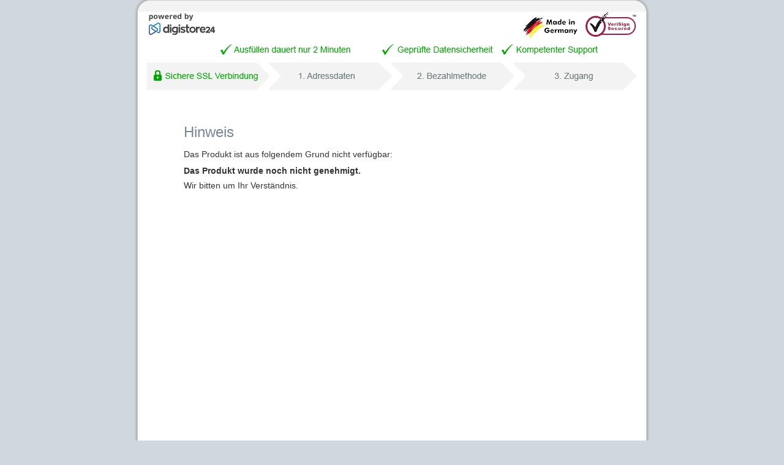

--- FILE ---
content_type: text/html; charset=UTF-8
request_url: https://www.checkout-ds24.com/product/428221/151018/?discount_display_position=summary%2Citem&language=de
body_size: 2976
content:
<!DOCTYPE html PUBLIC "-//W3C//DTD XHTML 1.0 Strict//EN"
        "http://www.w3.org/TR/xhtml1/DTD/xhtml1-strict.dtd">
<html xmlns="http://www.w3.org/1999/xhtml" lang="de">
<head>
<!-- created 2026-01-27 23:18:46 -->
<title>Digistore24 | Digistore24</title>
<meta http-equiv="Content-Type" content="text/html; charset=utf-8" />
<meta http-equiv="X-UA-Compatible" content="IE=edge" />
<meta name="msapplication-config" content="none"/>
<link rel='SHORTCUT ICON' href='https://www.digistore24.com/pb/img/merchant_1521615/image/orderform_favicon/8WYXF8GB.png' type='image/png' />
<meta name="robots" content="noindex,nofollow,noarchive" />

<script src='https://www.digistore24.com/pb/webinc/aacb0b8f/third_party/jquery/jquery.min.js'></script>
<link href='https://www.digistore24.com/pb/webinc/aacb0b8f/third_party/jquery/jquery-ui-1.10.4.custom.min.css' type='text/css' rel='stylesheet' />
<script src='https://www.digistore24.com/pb/webinc/aacb0b8f/third_party/jquery/jquery-ui-1.10.4.custom.min.js'></script>
<link rel='stylesheet' type='text/css' href='https://www.digistore24.com/pb/webinc/aacb0b8f/third_party/material-design-icons-iconfont/material-design-icons.css' />
<link rel='stylesheet' type='text/css' href='https://www.digistore24.com/pb/webinc/aacb0b8f/third_party/bootstrap/css/bootstrap.min.css' />
<script src='https://www.digistore24.com/pb/webinc/aacb0b8f/third_party/bootstrap/js/bootstrap.min.js'></script>

<script src='/pb/webinc/aacb0b8f/js-build/core/core.cache-aacb0b8f17372c63e4a936f2c39d743cb2dfa9cc.js'></script>
<script src='/pb/webinc/aacb0b8f/js-build/core/gui.cache-aacb0b8f17372c63e4a936f2c39d743cb2dfa9cc.js'></script>
<script src='/pb/webinc/aacb0b8f/js-build/language/de/common.cache-aacb0b8f17372c63e4a936f2c39d743cb2dfa9cc.js'></script>
<script src='/pb/webinc/aacb0b8f/js-build/views/buy/legacy/price_mode_netto_vat_hidden.cache-aacb0b8f17372c63e4a936f2c39d743cb2dfa9cc.js'></script>
<script src='/pb/webinc/aacb0b8f/js-build/views/buy/legacy/common.cache-aacb0b8f17372c63e4a936f2c39d743cb2dfa9cc.js'></script>
<script src='/pb/webinc/aacb0b8f/js-build/language/de/purchase.cache-aacb0b8f17372c63e4a936f2c39d743cb2dfa9cc.js'></script>
<script src='/pb/webinc/aacb0b8f/js-build/core/form.cache-aacb0b8f17372c63e4a936f2c39d743cb2dfa9cc.js'></script>
<script src='/pb/webinc/aacb0b8f/js-build/language/de/form.cache-aacb0b8f17372c63e4a936f2c39d743cb2dfa9cc.js'></script>
<script src='https://www.digistore24.com/pb/webinc/aacb0b8f/third_party/jquery-viewport/jquery.viewport.mini.js'></script>
<link href='https://www.digistore24.com/pb/webinc/aacb0b8f/css-build/orderforms/common.cache-aacb0b8f17372c63e4a936f2c39d743cb2dfa9cc.css' type='text/css' rel='stylesheet' />
<link href='https://www.digistore24.com/pb/webinc/aacb0b8f/css-build/orderforms/main/style_1/style.cache-aacb0b8f17372c63e4a936f2c39d743cb2dfa9cc.css' type='text/css' rel='stylesheet' />
<link href='https://www.digistore24.com/pb/webinc/aacb0b8f/css-build/views/buy/layout/legacy.cache-aacb0b8f17372c63e4a936f2c39d743cb2dfa9cc.css' type='text/css' rel='stylesheet' />
<link href='https://www.digistore24.com/pb/webinc/aacb0b8f/css-build/orderforms/responsive/other_pages.cache-aacb0b8f17372c63e4a936f2c39d743cb2dfa9cc.css' type='text/css' rel='stylesheet' />
<style type="text/css">

    #background1 {
                    height: 157px;
                    background: url('/pb/webinc/aacb0b8f/images/brand/digistore/orderform/de/header_legacy.png') no-repeat;
                    background-size: 830px 157px;
                    margin: 0 -75px 40px;
                }
</style>
<meta property="og:image"       content="https://www.digistore24.com/pb/img/merchant_1521615/image/product/KRR9TSS7.svg" />
<meta property="og:title"       content="GetPole App - Premium Abonnement" />
<meta property="og:type"        content="website" />
<meta property="og:description" content="More Sales. Less Work" />
</head>
<body class="product_not_available ">
<script src="https://www.digistore24.com/pb/webinc/aacb0b8f/frontend/dependencies/elastic-apm-rum.umd.min.js" nonce="TxVTVKqYLZ8UizmM" crossorigin></script>
                <script nonce="TxVTVKqYLZ8UizmM">
                    var apm = elasticApm.init({
                        serviceName: "ds24-legacy-frontend",
                        serverUrl: "https:\/\/88426f751da24877a92980575e4edd90.apm.northamerica-northeast1.gcp.elastic-cloud.com:443",
                        environment: "prod-ds",
                        serviceVersion: "northamerica-northeast1-docker.pkg.dev\/ds-base\/docker\/ds\/main:sha-aacb0b8f17372c63e4a936f2c39d743cb2dfa9cc",
                        disableInstrumentations: ["eventtarget"]
                    });
                    
                    apm.addLabels({ gui_view_string: "home" });
                    apm.addLabels({ "user_agent.device.width": window.innerWidth });
                    apm.addFilter(function (payload) {
                        var includeList = ["unzer", "digistore24", "stripe"];
                        var excludeList = ["https://", "safari-extension", "chrome-extension"];
                        if (payload.errors) {
                            payload.errors = payload.errors.filter(function(error) {
                                if (includeList.filter(function(subject) { return error.culprit.indexOf(subject) > -1 }).length > 0) {
                                    return true;
                                }
                                if (excludeList.filter(function(subject) { return error.culprit.indexOf(subject) > -1 }).length > 0) {
                                    return false;
                                }
                                return true;
                            });
                        }
                        return payload;
                    });
                </script><div id="header1"><div id="header1_inner"></div></div>
<div id="header2"><div id="header2_inner"></div></div>
<div id="header3"><div id="header3_inner"></div></div>


<script>
currency_format        = 'symbol';
currency_code          = 'USD';
buyer_type             = 'business';
the_sitename           = "Digistore24";
zero_payment_modes     = [];
max_amount             = false;
ajax_key               = 'aecf82735ed4fde4c0ae';
purchase_cause         = 'default';
is_vat_hint_mandatory  = '1';
is_vat_price_dependent = false;
language               = 'de';
payment_button_label_overwrite = null;
order_confirm_dialog_needed = false;
service_descriptions = [];

</script>

<div id="container">

    <div id="background1"><div id="background1_inner"></div></div>
    <div id="background2"><div id="background2_inner"></div></div>
    <div id="background3"><div id="background3_inner"></div></div>

    
<script nonce='TxVTVKqYLZ8UizmM'>
    function initLoop() {
             if (typeof $ === 'undefined')
             {
                 var _app_initialize_tries_left = 10;
                 var _app_initialize_handle = window.setInterval( function() {
                     if (_app_initialize_tries_left--<0) {
                         clearInterval( _app_initialize_handle );
                     }
                     else if (typeof $ !== 'undefined') {
                         digistore_initialize();
                         clearInterval( _app_initialize_handle );
                     }
                 } );
             }
             else
             {
                digistore_initialize();
             }
         }
    if (document.readyState === 'complete') {
       initLoop();
    }
    else {
        window.addEventListener('load', initLoop);
    }
</script>

<div id='ajax_wait' class='ajax_wait_hidden'></div>

    
    <div id="maincontent" class=''>


    <style>
.unavailable-reason {
    font-weight: bold;
    display: block;
    margin-top: 0.5em;
    margin-bottom: 0.5em;
}
</style>

<div class="error product_not_avialable">
    <h1>Hinweis</h1>
    <p>Das Produkt ist aus folgendem Grund nicht verfügbar:</p>
    <div>
                <span class="unavailable-reason">Das Produkt wurde noch nicht genehmigt.</span>
                </div>
        <p>Wir bitten um Ihr Verständnis.</p>
</div>
    </div>

    <div id="footer">
        
        <div id="legal_links">
            <ul class='' >
                <li ><a target='_blank' onclick=" msg_url_contents( 'https://www.digistore24.com/extern/cms/page/popup/legal/terms/2/de/32', 'Herunterladen' , { buttons: [ {
                type:  'close'
             },
             {
                title: 'Herunterladen',
                tooltip: 'Klicken Sie hier, um den Text lokal auf Ihrem Computer als PDF zu speichern.',
                type: 'download',
                download_url: '/extern/cms/download/reseller/terms/2/de/32'
             }
            ] });; return false;" class="msg_url_content clickable">AGB</a></li>
                <li ><a target='_blank' onclick=" msg_url_contents( 'https://www.digistore24.com/extern/cms/page/popup/legal/imprint/2/de', 'Impressum' );; return false;" class="msg_url_content clickable">Impressum</a></li>
                <li ><a target='_blank' onclick=" msg_url_contents( 'https://www.digistore24.com/extern/cms/page/popup/legal/cancellation/2/de/32', 'Herunterladen' , { buttons: [ {
                type:  'close'
             },
             {
                title: 'Herunterladen',
                tooltip: 'Klicken Sie hier, um den Text lokal auf Ihrem Computer als PDF zu speichern.',
                type: 'download',
                download_url: '/extern/cms/download/reseller/cancellation/2/de/32'
             }
            ] });; return false;" class="msg_url_content clickable">Widerrufsbelehrung</a></li>
                <li ><a id='privacy_policy_for_cookie_banner_text' target='_blank' onclick=" msg_url_contents( 'https://www.digistore24.com/extern/cms/page/popup/legal/privacy/2/de', 'Herunterladen' , { buttons: [ {
                type:  'close'
             },
             {
                title: 'Herunterladen',
                tooltip: 'Klicken Sie hier, um den Text lokal auf Ihrem Computer als PDF zu speichern.',
                type: 'download',
                download_url: '/extern/cms/download/reseller/privacy/2/de'
             }
            ] });; return false;" class="msg_url_content clickable">Datenschutzerklärung</a></li>
                <li ><a target='_blank' onclick=" msg_url_contents( 'https://www.digistore24.com/extern/cms/page/popup/legal/contact/2/de', 'Kontakt' );; return false;" class="msg_url_content clickable">Kontakt</a></li>

              </ul>
        </div>

        <div id="copyright">
            <span class='year'>&copy; 2026</span> <span class='info'>Digistore24 Inc., alle Rechte vorbehalten</span>
        </div>

    </div>



</div>



<!-- js_render_of_of_body_code() BEGIN -->

<script nonce='TxVTVKqYLZ8UizmM'>


    function digistore_initialize() {

        if (typeof this.is_running == 'undefined') {
            this.is_running = false;
        }

        if (this.is_running) {
            return;
        }

        this.is_running = true;

        language = 'de';
        ajax_key = 'aecf82735ed4fde4c0ae';
        APP_VERSION_SHA_SHORT_HASH = "aacb0b8f";
buy_to_ascii = function( string ) { return typeof string == 'undefined' ? '' : string.replace(/\u00dc/g,'Ue').replace(/\u00fc/g,'ue').replace(/\u00c4/g,'Ae').replace(/\u00e4/g,'ae').replace(/\u00d6/g,'Oe').replace(/\u00f6/g,'oe').replace(/\u00df/g,'ss').replace(/[-￿]/gu, ''); }


        this.is_running = false;

        digistore_onload();

    } // end digistore_initialize

    function digistore_onload() {

        if (typeof this.is_running == 'undefined') {
            this.is_running = false;
        }

        if (this.is_running) {
            return;
        }

        this.is_running = true;

        xss_password  = '';

        

        this.is_running = false;

    } // end digistore_onload
</script>

<!-- js_render_of_of_body_code() END -->


</body>
</html>
<!--

Meta Info:

orderform type: classic

orderform id: default
main product id: unknown
-->